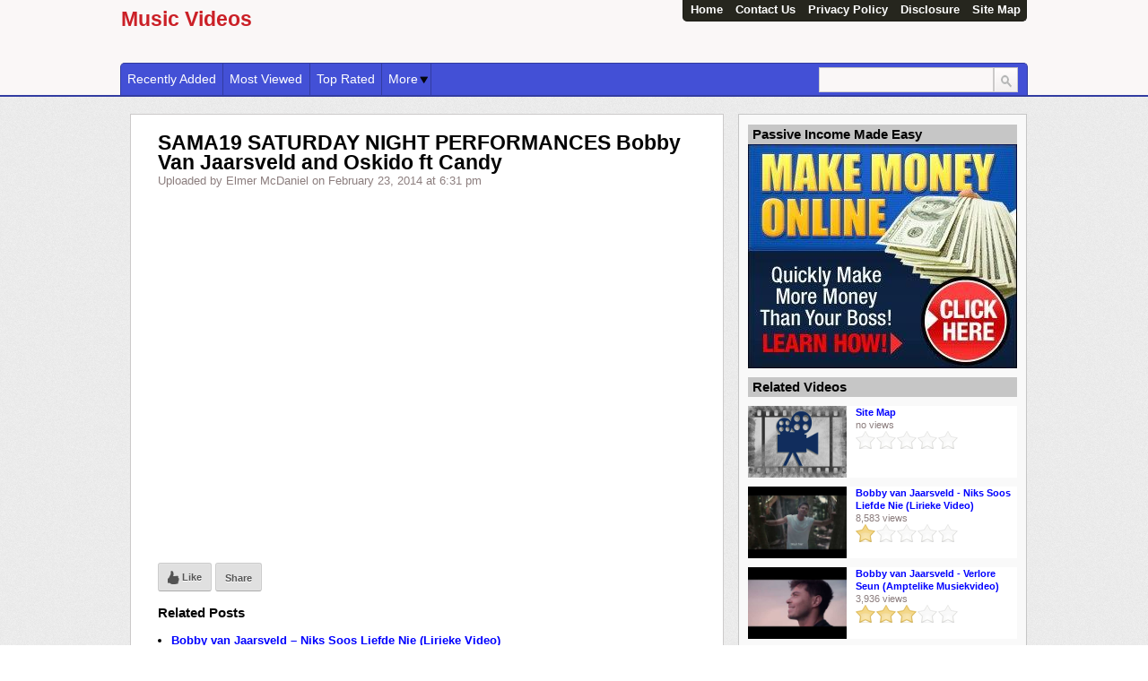

--- FILE ---
content_type: text/html; charset=UTF-8
request_url: http://www.music-videos.co.za/sama19-saturday-night-performances-bobby-van-jaarsveld-and-oskido-ft-candy/
body_size: 60827
content:
<!DOCTYPE html>
<html lang="en-US">
<head>
	<title>SAMA19 SATURDAY NIGHT PERFORMANCES Bobby Van Jaarsveld and Oskido ft Candy | Music Videos</title>
	<link rel="stylesheet" type="text/css" media="all" href="http://www.music-videos.co.za/wp-content/themes/covertvideopress/style.css" />
   <link href="http://www.music-videos.co.za/wp-content/themes/covertvideopress/assets/jRating.jquery.css" rel="stylesheet">
	<!--[if !IE]>-->
	<meta name="viewport" content="initial-scale=1.0,width=device-width">
	<!--<![endif]-->
	<link rel="pingback" href="http://www.music-videos.co.za/xmlrpc.php" />
<link rel="Shortcut Icon" href="http://www.music-videos.co.za/wp-content/themes/covertvideopress/images/favicon.ico" type="image/x-icon" />	
<link rel="alternate" type="application/rss+xml" title="Music Videos &raquo; Feed" href="http://www.music-videos.co.za/feed/" />
<link rel="alternate" type="application/rss+xml" title="Music Videos &raquo; Comments Feed" href="http://www.music-videos.co.za/comments/feed/" />
		<script type="text/javascript">
			window._wpemojiSettings = {"baseUrl":"https:\/\/s.w.org\/images\/core\/emoji\/72x72\/","ext":".png","source":{"concatemoji":"http:\/\/www.music-videos.co.za\/wp-includes\/js\/wp-emoji-release.min.js?ver=406"}};
			!function(e,o,t){var a,n,r;function i(e){var t=o.createElement("script");t.src=e,t.type="text/javascript",o.getElementsByTagName("head")[0].appendChild(t)}for(r=Array("simple","flag","unicode8","diversity"),t.supports={everything:!0,everythingExceptFlag:!0},n=0;n<r.length;n++)t.supports[r[n]]=function(e){var t,a,n=o.createElement("canvas"),r=n.getContext&&n.getContext("2d"),i=String.fromCharCode;if(!r||!r.fillText)return!1;switch(r.textBaseline="top",r.font="600 32px Arial",e){case"flag":return r.fillText(i(55356,56806,55356,56826),0,0),3e3<n.toDataURL().length;case"diversity":return r.fillText(i(55356,57221),0,0),a=(t=r.getImageData(16,16,1,1).data)[0]+","+t[1]+","+t[2]+","+t[3],r.fillText(i(55356,57221,55356,57343),0,0),a!=(t=r.getImageData(16,16,1,1).data)[0]+","+t[1]+","+t[2]+","+t[3];case"simple":return r.fillText(i(55357,56835),0,0),0!==r.getImageData(16,16,1,1).data[0];case"unicode8":return r.fillText(i(55356,57135),0,0),0!==r.getImageData(16,16,1,1).data[0]}return!1}(r[n]),t.supports.everything=t.supports.everything&&t.supports[r[n]],"flag"!==r[n]&&(t.supports.everythingExceptFlag=t.supports.everythingExceptFlag&&t.supports[r[n]]);t.supports.everythingExceptFlag=t.supports.everythingExceptFlag&&!t.supports.flag,t.DOMReady=!1,t.readyCallback=function(){t.DOMReady=!0},t.supports.everything||(a=function(){t.readyCallback()},o.addEventListener?(o.addEventListener("DOMContentLoaded",a,!1),e.addEventListener("load",a,!1)):(e.attachEvent("onload",a),o.attachEvent("onreadystatechange",function(){"complete"===o.readyState&&t.readyCallback()})),(a=t.source||{}).concatemoji?i(a.concatemoji):a.wpemoji&&a.twemoji&&(i(a.twemoji),i(a.wpemoji)))}(window,document,window._wpemojiSettings);
		</script>
		<style type="text/css">
img.wp-smiley,
img.emoji {
	display: inline !important;
	border: none !important;
	box-shadow: none !important;
	height: 1em !important;
	width: 1em !important;
	margin: 0 .07em !important;
	vertical-align: -0.1em !important;
	background: none !important;
	padding: 0 !important;
}
</style>
<link rel='stylesheet' id='contact-form-7-css'  href='http://www.music-videos.co.za/wp-content/plugins/contact-form-7/includes/css/styles.css?ver=4.4.2' type='text/css' media='all' />
<link rel='stylesheet' id='wp-polls-css'  href='http://www.music-videos.co.za/wp-content/plugins/wp-polls/polls-css.css?ver=2.73' type='text/css' media='all' />
<style id='wp-polls-inline-css' type='text/css'>
.wp-polls .pollbar {
	margin: 1px;
	font-size: 6px;
	line-height: 8px;
	height: 8px;
	background-image: url('http://www.music-videos.co.za/wp-content/plugins/wp-polls/images/default/pollbg.gif');
	border: 1px solid #c8c8c8;
}

</style>
<link rel='stylesheet' id='yel-free-exit-popup-style-css'  href='http://www.music-videos.co.za/wp-content/plugins/yeloni-free-exit-popup/styles/yeloni-exit-popup.css?ver=1.0.0' type='text/css' media='all' />
<!-- This site uses the Google Analytics by MonsterInsights plugin v5.5 - Universal enabled - https://www.monsterinsights.com/ -->
<script type="text/javascript">
	(function(i,s,o,g,r,a,m){i['GoogleAnalyticsObject']=r;i[r]=i[r]||function(){
		(i[r].q=i[r].q||[]).push(arguments)},i[r].l=1*new Date();a=s.createElement(o),
		m=s.getElementsByTagName(o)[0];a.async=1;a.src=g;m.parentNode.insertBefore(a,m)
	})(window,document,'script','//www.google-analytics.com/analytics.js','__gaTracker');

	__gaTracker('create', 'UA-33346480-5', 'auto');
	__gaTracker('set', 'forceSSL', true);
	__gaTracker('send','pageview');

</script>
<!-- / Google Analytics by MonsterInsights -->
<script type='text/javascript' src='http://www.music-videos.co.za/wp-includes/js/jquery/jquery.js?ver=1.12.4'></script>
<script type='text/javascript' src='http://www.music-videos.co.za/wp-includes/js/jquery/jquery-migrate.min.js?ver=1.4.1'></script>
<script type='text/javascript' src='http://www.music-videos.co.za/wp-includes/js/swfobject.js?ver=2.2-20120417'></script>
<script type='text/javascript' src='http://www.music-videos.co.za/wp-content/themes/covertvideopress/scripts/jquery.masonry.min.js'></script>
<link rel='https://api.w.org/' href='http://www.music-videos.co.za/wp-json/' />
<link rel="EditURI" type="application/rsd+xml" title="RSD" href="http://www.music-videos.co.za/xmlrpc.php?rsd" />
<link rel="wlwmanifest" type="application/wlwmanifest+xml" href="http://www.music-videos.co.za/wp-includes/wlwmanifest.xml" /> 
<link rel='prev' title='Q-Select Borculo' href='http://www.music-videos.co.za/q-select-borculo/' />
<link rel='next' title='Misheard Lyrics &#8211; Meisie Meisie (Kurt Darren)' href='http://www.music-videos.co.za/misheard-lyrics-meisie-meisie-kurt-darren/' />
<link rel="canonical" href="http://www.music-videos.co.za/sama19-saturday-night-performances-bobby-van-jaarsveld-and-oskido-ft-candy/" />
<link rel='shortlink' href='http://www.music-videos.co.za/?p=5023' />
<link rel="alternate" type="application/json+oembed" href="http://www.music-videos.co.za/wp-json/oembed/1.0/embed?url=http%3A%2F%2Fwww.music-videos.co.za%2Fsama19-saturday-night-performances-bobby-van-jaarsveld-and-oskido-ft-candy%2F" />
<link rel="alternate" type="text/xml+oembed" href="http://www.music-videos.co.za/wp-json/oembed/1.0/embed?url=http%3A%2F%2Fwww.music-videos.co.za%2Fsama19-saturday-night-performances-bobby-van-jaarsveld-and-oskido-ft-candy%2F&#038;format=xml" />

<!-- platinum seo pack 1.3.8 -->
<meta name="robots" content="index,follow,noodp,noydir" />
<link rel="canonical" href="http://www.music-videos.co.za/sama19-saturday-night-performances-bobby-van-jaarsveld-and-oskido-ft-candy/" />
<!-- /platinum one seo pack -->
<style type="text/css" id="custom-background-css">
body.custom-background { background-image: url('http://www.music-videos.co.za/wp-content/themes/covertvideopress/images/background.png'); background-repeat: repeat; background-position: top left; background-attachment: scroll; }
</style>

<!-- Open Graph protocol meta data -->
<meta property="og:url" content="http://www.music-videos.co.za/sama19-saturday-night-performances-bobby-van-jaarsveld-and-oskido-ft-candy/">
<meta property="og:title" content="SAMA19 SATURDAY NIGHT PERFORMANCES Bobby Van Jaarsveld and Oskido ft Candy | Music Videos">
<meta property="og:site_name" content="Music Videos">
<meta property="og:description" content="">
<meta property="og:type" content="article">
<meta property="og:image" content="http://img.youtube.com/vi/rAgnWiMU3cA/0.jpg">
<meta property="og:locale" content="en_us">
<!--  Open Graph protocol meta data  -->
     
<script type="text/javascript">
// <![CDATA[
	var imwbvp_flashvars = {};
//	var imwbvp_params = { wmode: "opaque", allowfullscreen: "true", allowscriptaccess: "always", allownetworking: "internal" };
	var imwbvp_params = { wmode: "opaque", allowfullscreen: "true", allowscriptaccess: "always"};
	var imwbvp_attributes = {};
	var imwbvp_expressinstall = "http://www.music-videos.co.za/wp-content/themes/covertvideopress/assets/expressinstall.swf";
	var imwbvp_ajaxurl = 'http://www.music-videos.co.za/wp-admin/admin-ajax.php';
// ]]>
</script>
   
   <link href="http://www.music-videos.co.za/wp-content/themes/covertvideopress/assets/video-js.css" rel="stylesheet">
   <script src="http://www.music-videos.co.za/wp-content/themes/covertvideopress/assets/video.min.js"></script>
<script src="http://www.music-videos.co.za/wp-content/themes/covertvideopress/assets/jRating.jquery.min.js"></script>
<script>
   jQuery(document).ready(function($) {
      
      $(".rating").jRating({
         phpPath: imwbvp_ajaxurl,
         bigStarsPath: 'http://www.music-videos.co.za/wp-content/themes/covertvideopress/assets/icons/stars.png',
         smallStarsPath: 'http://www.music-videos.co.za/wp-content/themes/covertvideopress/assets/icons/small.png',
         type: 'big',
         length : 5,
         rateMax : 5,
         step: true,
                 showRateInfo:false
      });  
      
      $(".widget_rating").jRating({
         phpPath: imwbvp_ajaxurl,
         bigStarsPath: 'http://www.music-videos.co.za/wp-content/themes/covertvideopress/assets/icons/stars.png',
         smallStarsPath: 'http://www.music-videos.co.za/wp-content/themes/covertvideopress/assets/icons/small.png',
         type: 'big',
         length : 5,
         rateMax : 5,
         step: true,
         isDisabled: true,
         showRateInfo:false
      });  
   });
</script>

<script src="http://www.music-videos.co.za/wp-content/themes/covertvideopress/scripts/script.js" type="text/javascript"></script>   
<style>
#header-wrapper  {background-color: #FAF7F7; }
.page-menu, .page-menu ul li > ul.children, .page-menu ul li > ul.sub-menu { background-color: #26261E;
             border-left: 1px solid #1d1d17;
             border-right: 1px solid #1d1d17;
             border-bottom: 1px solid #1d1d17;}

.page-menu li:hover { background-color: #13130f; color: #c9c9c7;}
.page-menu li a {	color: #FFFFFF;}

#wrapper {
}
#content_sidebar {background-color: #F9F9F9;}
#content_sidebar ul ul li a:hover, #widgets_404 ul ul li a:hover{background-color:  #bbbbbb;}
#content_sidebar ul ul li a, #widgets_404 ul ul li a { color: #3e3e3e;}
#content_sidebar {border: 1px solid #C6C6C6;}
#footer-wrapper  {border-top: 1px solid #dddddd; background-color: #FAF7F7; }

#header-wrapper { border-bottom: 2px solid #323ca1; }
#navigation { background-color: #4350D6;
              border-top: 1px solid #323ca1;
              border-right: 1px solid #323ca1;
              border-left: 1px solid #323ca1; 
}
#navigation li {border-right: 1px solid #323ca1;}
#navigation ul li > ul.children {background-color: #4350D6; border: 1px solid #323ca1; }
#navigation li:hover { background-color: #323ca1; color: #ffffff;}                  
#navigation li a { color: #FFFFFF;}
    
 .video_entry { border: 1px solid #CCCACA; }
#page_title { color: #040404;}
#navigation li.current-cat a{ color: #000000;}
.widget-title { background-color: #C6C6C6; color: #040404;}
</style>
</head>
<!--[if lt IE 7 ]>      <body class="single single-post postid-5023 single-format-standard custom-background ie6" > <![endif]-->
   <!--[if IE 7 ]>      <body class="single single-post postid-5023 single-format-standard custom-background ie7" >          <![endif]-->
   <!--[if IE 8 ]>      <body class="single single-post postid-5023 single-format-standard custom-background ie8" >          <![endif]-->
   <!--[if IE 9 ]>      <body class="single single-post postid-5023 single-format-standard custom-background ie9" >          <![endif]-->
   <!--[if (gt IE 9) ]> <body class="single single-post postid-5023 single-format-standard custom-background modern" >       <![endif]-->
   <!--[!(IE)]><!-->    <body class="single single-post postid-5023 single-format-standard custom-background notIE modern" > <!--<![endif]-->
<div id="header-wrapper">
   <div id="header" class="clearfix">
      <div class="page-menu"><ul><li ><a href="http://www.music-videos.co.za/">Home</a></li><li class="page_item page-item-524"><a href="http://www.music-videos.co.za/contact-us/">Contact Us</a></li><li class="page_item page-item-698"><a href="http://www.music-videos.co.za/privacy-policy/">Privacy Policy</a></li><li class="page_item page-item-695"><a href="http://www.music-videos.co.za/disclosure/">Disclosure</a></li><li class="page_item page-item-493"><a href="http://www.music-videos.co.za/site-map/">Site Map</a></li></ul></div>
      <div id="logo"><a href="http://www.music-videos.co.za/" alt=""><h1 id="blog_title"  style="color:#CB2027">Music Videos</h1></a><h2 id="blog_tagline"  style="color:#CB2027"></h2></div>   </div>
   <div id="navigation">
       <ul>
           <li class="cat-item">
          <a title="Recently Added" href="http://www.music-videos.co.za?so=rav">Recently Added</a>
       </li>
           <li class="cat-item">
          <a title="Most Viewed" href="http://www.music-videos.co.za?so=mvv">Most Viewed</a>
       </li>
              <li class="cat-item">
             <a title="Top Rated" href="http://www.music-videos.co.za?so=trv">Top Rated</a>
          </li>
                 <li class="cat-item drop-down">
             <a title="More" href="">More<span></span></a>
          <ul class="children">
       	<li class="cat-item cat-item-11"><a href="http://www.music-videos.co.za/category/adam-lambert/" title="Adam Lambert">Adam Lambert</a>
</li>
	<li class="cat-item cat-item-378"><a href="http://www.music-videos.co.za/category/adam-tas/" title="Adam Tas">Adam Tas</a>
</li>
	<li class="cat-item cat-item-4446"><a href="http://www.music-videos.co.za/category/alphaville/" title="Alphaville">Alphaville</a>
</li>
	<li class="cat-item cat-item-205"><a href="http://www.music-videos.co.za/category/andriette/" title="Andriette">Andriette</a>
</li>
	<li class="cat-item cat-item-1815"><a href="http://www.music-videos.co.za/category/avicii/" title="Avicii">Avicii</a>
</li>
	<li class="cat-item cat-item-4445"><a href="http://www.music-videos.co.za/category/bad-boys-blue/" title="Bad Boys Blue">Bad Boys Blue</a>
</li>
	<li class="cat-item cat-item-4442"><a href="http://www.music-videos.co.za/category/bastille/" title="Bastille">Bastille</a>
</li>
	<li class="cat-item cat-item-4536"><a href="http://www.music-videos.co.za/category/best-of-the-80s/" >Best of The 80s</a>
</li>
	<li class="cat-item cat-item-4601"><a href="http://www.music-videos.co.za/category/best-of-the-90s/" >Best of The 90s</a>
</li>
	<li class="cat-item cat-item-4455"><a href="http://www.music-videos.co.za/category/beyonce-2/" title="Beyonce">Beyonce</a>
</li>
	<li class="cat-item cat-item-4465"><a href="http://www.music-videos.co.za/category/blake-shelton/" title="Blake Shelton">Blake Shelton</a>
</li>
	<li class="cat-item cat-item-177 current-cat"><a href="http://www.music-videos.co.za/category/bobby-van-jaarsveld/" title="Bobby van Jaarsveld">Bobby van Jaarsveld</a>
</li>
	<li class="cat-item cat-item-192"><a href="http://www.music-videos.co.za/category/bok-van-blerk/" title="Bok van Blerk">Bok van Blerk</a>
</li>
	<li class="cat-item cat-item-9"><a href="http://www.music-videos.co.za/category/britney-spears/" title="Britney Spears">Britney Spears</a>
</li>
	<li class="cat-item cat-item-37"><a href="http://www.music-videos.co.za/category/bruno-mars/" title="Bruno Mars">Bruno Mars</a>
</li>
	<li class="cat-item cat-item-4447"><a href="http://www.music-videos.co.za/category/capital-cities/" title="Capital Cities">Capital Cities</a>
</li>
	<li class="cat-item cat-item-6727"><a href="http://www.music-videos.co.za/category/carrie-underwood/" title="Carrie Underwood">Carrie Underwood</a>
</li>
	<li class="cat-item cat-item-4458"><a href="http://www.music-videos.co.za/category/cassadee-pope/" title="Cassadee Pope">Cassadee Pope</a>
</li>
	<li class="cat-item cat-item-4440"><a href="http://www.music-videos.co.za/category/chris-brown/" title="Chris Brown">Chris Brown</a>
</li>
	<li class="cat-item cat-item-369"><a href="http://www.music-videos.co.za/category/chris-chameleon/" title="Chris Chameleon">Chris Chameleon</a>
</li>
	<li class="cat-item cat-item-368"><a href="http://www.music-videos.co.za/category/christo-en-cobus/" title="Christo en Cobus">Christo en Cobus</a>
</li>
	<li class="cat-item cat-item-363"><a href="http://www.music-videos.co.za/category/chrizaan/" title="Chrizaan">Chrizaan</a>
</li>
	<li class="cat-item cat-item-4459"><a href="http://www.music-videos.co.za/category/cole-swindell/" title="Cole Swindell">Cole Swindell</a>
</li>
	<li class="cat-item cat-item-542"><a href="http://www.music-videos.co.za/category/corlea-botha/" >Corlea Botha</a>
</li>
	<li class="cat-item cat-item-2900"><a href="http://www.music-videos.co.za/category/david-guetta/" title="David Guetta">David Guetta</a>
</li>
	<li class="cat-item cat-item-4453"><a href="http://www.music-videos.co.za/category/david-nail/" title="David Nail">David Nail</a>
</li>
	<li class="cat-item cat-item-370"><a href="http://www.music-videos.co.za/category/die-campbells/" title="Die Campbells">Die Campbells</a>
</li>
	<li class="cat-item cat-item-412"><a href="http://www.music-videos.co.za/category/die-heuwels/" >Die Heuwels</a>
</li>
	<li class="cat-item cat-item-103"><a href="http://www.music-videos.co.za/category/die-heuwels-fantasties/" title="Die Heuwels Fantasties ">Die Heuwels Fantasties</a>
</li>
	<li class="cat-item cat-item-4449"><a href="http://www.music-videos.co.za/category/eli-young-band/" title="Eli Young Band">Eli Young Band</a>
</li>
	<li class="cat-item cat-item-2807"><a href="http://www.music-videos.co.za/category/eminem/" title="Eminem">Eminem</a>
</li>
	<li class="cat-item cat-item-4463"><a href="http://www.music-videos.co.za/category/eric-paslay/" title="Eric Paslay">Eric Paslay</a>
</li>
	<li class="cat-item cat-item-4496"><a href="http://www.music-videos.co.za/category/eric-turner/" title="Eric Turner">Eric Turner</a>
</li>
	<li class="cat-item cat-item-4441"><a href="http://www.music-videos.co.za/category/florida-georgia-line/" title="Florida Georgia Line">Florida Georgia Line</a>
</li>
	<li class="cat-item cat-item-372"><a href="http://www.music-videos.co.za/category/gerhard-steyn/" title="Gerhard Steyn">Gerhard Steyn</a>
</li>
	<li class="cat-item cat-item-2912"><a href="http://www.music-videos.co.za/category/guns-n/" >Guns N</a>
</li>
	<li class="cat-item cat-item-2911"><a href="http://www.music-videos.co.za/category/guns-n-roses/" title="Guns N&#039; Roses">Guns N&#039; Roses</a>
</li>
	<li class="cat-item cat-item-24"><a href="http://www.music-videos.co.za/category/harlem-shake/" title="Harlem Shake">Harlem Shake</a>
</li>
	<li class="cat-item cat-item-4469"><a href="http://www.music-videos.co.za/category/hot-music-mix/" title="Hot Music Mix">Hot Music Mix</a>
</li>
	<li class="cat-item cat-item-4461"><a href="http://www.music-videos.co.za/category/idina-menzel/" title="Idina Menzel">Idina Menzel</a>
</li>
	<li class="cat-item cat-item-4434"><a href="http://www.music-videos.co.za/category/imagine-dragons/" title="Imagine Dragons">Imagine Dragons</a>
</li>
	<li class="cat-item cat-item-375"><a href="http://www.music-videos.co.za/category/jak-de-priester/" title="Jak De Priester">Jak De Priester</a>
</li>
	<li class="cat-item cat-item-376"><a href="http://www.music-videos.co.za/category/jannie-moolman/" title="Jannie Moolman">Jannie Moolman</a>
</li>
	<li class="cat-item cat-item-4438"><a href="http://www.music-videos.co.za/category/jay-z/" title="Jay Z">Jay Z</a>
</li>
	<li class="cat-item cat-item-6725"><a href="http://www.music-videos.co.za/category/jennifer-lopez/" title="Jennifer Lopez">Jennifer Lopez</a>
</li>
	<li class="cat-item cat-item-4456"><a href="http://www.music-videos.co.za/category/joe-nichols/" title="Joe Nichols">Joe Nichols</a>
</li>
	<li class="cat-item cat-item-4460"><a href="http://www.music-videos.co.za/category/john-legend/" title="John Legend">John Legend</a>
</li>
	<li class="cat-item cat-item-374"><a href="http://www.music-videos.co.za/category/juanita-du-plessis/" title="Juanita Du Plessis">Juanita Du Plessis</a>
</li>
	<li class="cat-item cat-item-3"><a href="http://www.music-videos.co.za/category/justin-bieber/" title="Justin Bieber">Justin Bieber</a>
</li>
	<li class="cat-item cat-item-4454"><a href="http://www.music-videos.co.za/category/justin-timberlake/" title="Justin Timberlake">Justin Timberlake</a>
</li>
	<li class="cat-item cat-item-4462"><a href="http://www.music-videos.co.za/category/kanye-west/" title="Kanye West">Kanye West</a>
</li>
	<li class="cat-item cat-item-377"><a href="http://www.music-videos.co.za/category/karlien-van-jaarsveld/" title="Karlien Van Jaarsveld">Karlien Van Jaarsveld</a>
</li>
	<li class="cat-item cat-item-16"><a href="http://www.music-videos.co.za/category/katy-perry/" title="Katy Perry">Katy Perry</a>
</li>
	<li class="cat-item cat-item-14"><a href="http://www.music-videos.co.za/category/kelly-clarkson/" title="Kelly Clarkson">Kelly Clarkson</a>
</li>
	<li class="cat-item cat-item-17"><a href="http://www.music-videos.co.za/category/kurt-darren/" title="Kurt Darren">Kurt Darren</a>
</li>
	<li class="cat-item cat-item-6"><a href="http://www.music-videos.co.za/category/lady-gaga/" title="Lady Gaga">Lady Gaga</a>
</li>
	<li class="cat-item cat-item-12"><a href="http://www.music-videos.co.za/category/lianie-may/" title="Lianie May">Lianie May</a>
</li>
	<li class="cat-item cat-item-8"><a href="http://www.music-videos.co.za/category/lmfao/" title="LMFAO">LMFAO</a>
</li>
	<li class="cat-item cat-item-2361"><a href="http://www.music-videos.co.za/category/lorde/" title="Lorde">Lorde</a>
</li>
	<li class="cat-item cat-item-4448"><a href="http://www.music-videos.co.za/category/luke-bryan/" title="Luke Bryan">Luke Bryan</a>
</li>
	<li class="cat-item cat-item-6728"><a href="http://www.music-videos.co.za/category/lyrics-of-songs/" title="Lyrics of Songs">Lyrics of Songs</a>
</li>
	<li class="cat-item cat-item-10"><a href="http://www.music-videos.co.za/category/madonna/" title="Madonna">Madonna</a>
</li>
	<li class="cat-item cat-item-4439"><a href="http://www.music-videos.co.za/category/mariah-carey/" title="Mariah Carey">Mariah Carey</a>
</li>
	<li class="cat-item cat-item-13"><a href="http://www.music-videos.co.za/category/marron-5/" title="Marron 5">Marron 5</a>
</li>
	<li class="cat-item cat-item-4457"><a href="http://www.music-videos.co.za/category/martin-garrix/" title="Martin Garrix">Martin Garrix</a>
</li>
	<li class="cat-item cat-item-5"><a href="http://www.music-videos.co.za/category/miley-cyrus/" title="Miley Cyrus">Miley Cyrus</a>
</li>
	<li class="cat-item cat-item-218"><a href="http://www.music-videos.co.za/category/monique-afrikaans/" >monique afrikaans</a>
</li>
	<li class="cat-item cat-item-44"><a href="http://www.music-videos.co.za/category/music-video/" >music video</a>
</li>
	<li class="cat-item cat-item-22"><a href="http://www.music-videos.co.za/category/music-videos/" title="Music Videos">Music Videos</a>
</li>
	<li class="cat-item cat-item-191"><a href="http://www.music-videos.co.za/category/nianell/" title="nianell">Nianell</a>
</li>
	<li class="cat-item cat-item-379"><a href="http://www.music-videos.co.za/category/nicholis-louw/" title="Nicholis Louw">Nicholis Louw</a>
</li>
	<li class="cat-item cat-item-4435"><a href="http://www.music-videos.co.za/category/one-direction/" title="One Direction">One Direction</a>
</li>
	<li class="cat-item cat-item-4433"><a href="http://www.music-videos.co.za/category/onerepublic/" title="OneRepublic">OneRepublic</a>
</li>
	<li class="cat-item cat-item-4450"><a href="http://www.music-videos.co.za/category/parmalee/" title="Parmalee">Parmalee</a>
</li>
	<li class="cat-item cat-item-4468"><a href="http://www.music-videos.co.za/category/party-music-mix/" title="Party Music Mix">Party Music Mix</a>
</li>
	<li class="cat-item cat-item-4436"><a href="http://www.music-videos.co.za/category/pentatonix/" title="Pentatonix">Pentatonix</a>
</li>
	<li class="cat-item cat-item-494"><a href="http://www.music-videos.co.za/category/pitbull/" title="Pitbull">Pitbull</a>
</li>
	<li class="cat-item cat-item-367"><a href="http://www.music-videos.co.za/category/riana-nel/" title="Riana Nel">Riana Nel</a>
</li>
	<li class="cat-item cat-item-6726"><a href="http://www.music-videos.co.za/category/ricky-martin/" title="Ricky Martin">Ricky Martin</a>
</li>
	<li class="cat-item cat-item-4"><a href="http://www.music-videos.co.za/category/rihanna/" title="Rihanna">Rihanna</a>
</li>
	<li class="cat-item cat-item-371"><a href="http://www.music-videos.co.za/category/robbie-wessels/" title="Robbie Wessels">Robbie Wessels</a>
</li>
	<li class="cat-item cat-item-4444"><a href="http://www.music-videos.co.za/category/sara-bareilles/" title="Sara Bareilles">Sara Bareilles</a>
</li>
	<li class="cat-item cat-item-7"><a href="http://www.music-videos.co.za/category/selena-gomez/" title="Selena Gomez">Selena Gomez</a>
</li>
	<li class="cat-item cat-item-4443"><a href="http://www.music-videos.co.za/category/sevyn-streeter/" title="Sevyn Streeter">Sevyn Streeter</a>
</li>
	<li class="cat-item cat-item-4466"><a href="http://www.music-videos.co.za/category/sexy-music-videos/" title="Sexy Music Videos">Sexy Music Videos</a>
</li>
	<li class="cat-item cat-item-4943"><a href="http://www.music-videos.co.za/category/shakira/" title="Shakira">Shakira</a>
</li>
	<li class="cat-item cat-item-4464"><a href="http://www.music-videos.co.za/category/sheryl-crow/" title="Sheryl Crow">Sheryl Crow</a>
</li>
	<li class="cat-item cat-item-220"><a href="http://www.music-videos.co.za/category/snotkop/" title="Snotkop">Snotkop</a>
</li>
	<li class="cat-item cat-item-160"><a href="http://www.music-videos.co.za/category/stadsboer/" title="Stadsboer">Stadsboer</a>
</li>
	<li class="cat-item cat-item-373"><a href="http://www.music-videos.co.za/category/steve-hofmeyr/" title="Steve Hofmeyr">Steve Hofmeyr</a>
</li>
	<li class="cat-item cat-item-418"><a href="http://www.music-videos.co.za/category/taylor-swift/" title="Taylor Swift">Taylor Swift</a>
</li>
	<li class="cat-item cat-item-4437"><a href="http://www.music-videos.co.za/category/the-neighbourhood/" title="The Neighbourhood">The Neighbourhood</a>
</li>
	<li class="cat-item cat-item-15"><a href="http://www.music-videos.co.za/category/theuns-jordaan/" title="Theuns Jordaan">Theuns Jordaan</a>
</li>
	<li class="cat-item cat-item-4479"><a href="http://www.music-videos.co.za/category/tinie-tempah/" title="Tinie Tempah">Tinie Tempah</a>
</li>
	<li class="cat-item cat-item-366"><a href="http://www.music-videos.co.za/category/valiant-swart/" title="Valiant Swart">Valiant Swart</a>
</li>
	<li class="cat-item cat-item-6723"><a href="http://www.music-videos.co.za/category/vevo-hot-this-week/" title="Vevo Hot This Week">Vevo Hot This Week</a>
</li>
</ul></li> 
          </ul> 
  <div id="search"> <form role="search" method="get" id="searchform" class="searchform" action="http://www.music-videos.co.za/">
				<div>
					<label class="screen-reader-text" for="s">Search for:</label>
					<input type="text" value="" name="s" id="s" />
					<input type="submit" id="searchsubmit" value="Search" />
				</div>
			</form> </div>
   </div>
</div><div id="wrapper" class="clearfix">
<div id="entry_wrapper" class="left">
<div class="video_entry">
	<h2>SAMA19 SATURDAY NIGHT PERFORMANCES Bobby Van Jaarsveld and Oskido ft Candy</h2>
	<p class='meta_data'>Uploaded by Elmer McDaniel on February 23, 2014 at 6:31 pm </p>
	
 <div class="actions clearfix"> </div>
<div id="video"><iframe class="youtube-player" type="text/html" width="100%" height="100%" src="http://www.youtube.com/embed/rAgnWiMU3cA?rel=0&fs=1&showsearch=0&showinfo=0&autoplay=1&hd=1&border=1&color1=0x666666&color2=0xEFEFEF&modestbranding=0" frameborder="0">
      	  </iframe></div> 
  <div id="social">
    <button class="thumb" id="watch-insight-button" type="button" title="I Like This" onclick=";return false;">
       <span class="button-icon-wrapper">
       <img alt="Share it with your friends" src="http://www.music-videos.co.za/wp-content/themes/covertvideopress/images/thumb.png" >
       </span>
       <span class="button-content">Like </span>
    </button>
   <button class="thumb" id="watch-insight-button" type="button" title="Share it with your friends" onclick=";return false;">
      <span class="button-content">Share </span>
   </button>
    <div id="social_actions">
    <p><strong>Thanks!</strong> Share it with your friends! </p>
    <div class="close"><img alt="Close" src="http://www.music-videos.co.za/wp-content/themes/covertvideopress/images/close.png" ></div>
    <button class="share-button" onclick="imwb_videopress_window_open('http://www.facebook.com/sharer.php?u=http://www.music-videos.co.za/sama19-saturday-night-performances-bobby-van-jaarsveld-and-oskido-ft-candy/')"><img src="http://www.music-videos.co.za/wp-content/themes/covertvideopress/images/Facebook32x32.png"></button>
    <button class="share-button" onclick="imwb_videopress_window_open('http://twitter.com/share?url=http://www.music-videos.co.za/sama19-saturday-night-performances-bobby-van-jaarsveld-and-oskido-ft-candy/&text=SAMA19 SATURDAY NIGHT PERFORMANCES Bobby Van Jaarsveld and Oskido ft Candy%3A')"><img src="http://www.music-videos.co.za/wp-content/themes/covertvideopress/images/Twitter32x32.png"></button>
    <button class="share-button" onclick="imwb_videopress_window_open('http://plus.google.com/share?url=http://www.music-videos.co.za/sama19-saturday-night-performances-bobby-van-jaarsveld-and-oskido-ft-candy/&authuser=0')"><img src="http://www.music-videos.co.za/wp-content/themes/covertvideopress/images/GPlus32x32.png"></button>
    <input class="share-url" type="text" onclick="this.select()" value="http://www.music-videos.co.za/sama19-saturday-night-performances-bobby-van-jaarsveld-and-oskido-ft-candy/" readonly>
    </div>
  </div>
	  
  <div id="content">
     <div class="SPOSTARBUST-Related-Posts"><H3>Related Posts</H3><ul class="entry-meta"><li class="SPOSTARBUST-Related-Post"><a title="Bobby van Jaarsveld &#8211; Niks Soos Liefde Nie (Lirieke Video)" href="http://www.music-videos.co.za/bobby-van-jaarsveld-niks-soos-liefde-nie-lirieke-video/" rel="bookmark">Bobby van Jaarsveld &#8211; Niks Soos Liefde Nie (Lirieke Video)</a><!--SPOSTARBUST 303 excerpt_length=55 --><br />Add Niks Soos Liefde Nie op jou PLAYLIST:  ...</li>
<li class="SPOSTARBUST-Related-Post"><a title="Bobby van Jaarsveld &#8211; Verlore Seun (Amptelike Musiekvideo)" href="http://www.music-videos.co.za/bobby-van-jaarsveld-verlore-seun-amptelike-musiekvideo/" rel="bookmark">Bobby van Jaarsveld &#8211; Verlore Seun (Amptelike Musiekvideo)</a><!--SPOSTARBUST 303 excerpt_length=55 --><br />Luister 'Verlore Seun' hier: ...</li>
<li class="SPOSTARBUST-Related-Post"><a title="Sprokie (feat. Early B)" href="http://www.music-videos.co.za/sprokie-feat-early-b/" rel="bookmark">Sprokie (feat. Early B)</a><!--SPOSTARBUST 303 excerpt_length=55 --><br />Provided to YouTube by WM South Africa
Sprokie (feat. ...</li>
<li class="SPOSTARBUST-Related-Post"><a title="Wat Geld Nie Kan Koop Nie" href="http://www.music-videos.co.za/wat-geld-nie-kan-koop-nie/" rel="bookmark">Wat Geld Nie Kan Koop Nie</a><!--SPOSTARBUST 303 excerpt_length=55 --><br />Provided to YouTube by WM South Africa
Wat Geld Nie ...</li>
<li class="SPOSTARBUST-Related-Post"><a title="Lovesong Letter" href="http://www.music-videos.co.za/lovesong-letter/" rel="bookmark">Lovesong Letter</a><!--SPOSTARBUST 303 excerpt_length=55 --><br />Provided to YouTube by WM South Africa
Lovesong Letter ...</li>
<li class="SPOSTARBUST-Related-Post"><a title="Bobby van Jaarsveld &#8211; Yeshua (Lyric Video)" href="http://www.music-videos.co.za/bobby-van-jaarsveld-yeshua-lyric-video/" rel="bookmark">Bobby van Jaarsveld &#8211; Yeshua (Lyric Video)</a><!--SPOSTARBUST 303 excerpt_length=55 --><br /></li>
<li class="SPOSTARBUST-Related-Post"><a title="Bobby Van Jaarsveld, Georic Lomas &#8211; &#039;n Vrou Will Dit Hoor" href="http://www.music-videos.co.za/bobby-van-jaarsveld-georic-lomas-n-vrou-will-dit-hoor/" rel="bookmark">Bobby Van Jaarsveld, Georic Lomas &#8211; &#039;n Vrou Will Dit Hoor</a><!--SPOSTARBUST 303 excerpt_length=55 --><br />Music video by Bobby Van Jaarsveld, Georic Lomas ...</li>
<li class="SPOSTARBUST-Related-Post"><a title="K.o.L. &#8211; My lewe draai om Jou 2019 (Bobby van Jaarsveld)." href="http://www.music-videos.co.za/k-o-l-my-lewe-draai-om-jou-2019-bobby-van-jaarsveld/" rel="bookmark">K.o.L. &#8211; My lewe draai om Jou 2019 (Bobby van Jaarsveld).</a><!--SPOSTARBUST 303 excerpt_length=55 --><br />Hierdie is sommer rondspeel met Bekende Sanger(esse) ...</li>
<li class="SPOSTARBUST-Related-Post"><a title="Sprokie" href="http://www.music-videos.co.za/sprokie/" rel="bookmark">Sprokie</a><!--SPOSTARBUST 303 excerpt_length=55 --><br />Provided to YouTube by Universal Music Group
Sprokie ...</li>
<li class="SPOSTARBUST-Related-Post"><a title="Bobby van Jaarsveld: H.O.L.Y." href="http://www.music-videos.co.za/bobby-van-jaarsveld-h-o-l-y/" rel="bookmark">Bobby van Jaarsveld: H.O.L.Y.</a><!--SPOSTARBUST 303 excerpt_length=55 --><br /></li>
<li class="SPOSTARBUST-Related-Post"><a title="Bobby van Jaarsveld: H.O.L.Y." href="http://www.music-videos.co.za/bobby-van-jaarsveld-h-o-l-y-2/" rel="bookmark">Bobby van Jaarsveld: H.O.L.Y.</a><!--SPOSTARBUST 303 excerpt_length=55 --><br /></li>
<li class="SPOSTARBUST-Related-Post"><a title="Dirk &amp; Bobby &#8211; Dis Wat Ons Wil Hê" href="http://www.music-videos.co.za/dirk-bobby-dis-wat-ons-wil-he/" rel="bookmark">Dirk &amp; Bobby &#8211; Dis Wat Ons Wil Hê</a><!--SPOSTARBUST 303 excerpt_length=55 --><br />#DisWatOnsWilHê nou beskikbaar op alle digitale ...</li>
<li class="SPOSTARBUST-Related-Post"><a title="Bobby Van Jaarsveld&amp;Bok van Blerk&amp;Steve Hofmeyr&amp;Jay en Ruhan du Toit -Die Land" href="http://www.music-videos.co.za/bobby-van-jaarsveldbok-van-blerksteve-hofmeyrjay-en-ruhan-du-toit-die-land/" rel="bookmark">Bobby Van Jaarsveld&amp;Bok van Blerk&amp;Steve Hofmeyr&amp;Jay en Ruhan du Toit -Die Land</a><!--SPOSTARBUST 303 excerpt_length=55 --><br />Please Subscribe :)
</li>
<li class="SPOSTARBUST-Related-Post"><a title="Bobby Van Jaarsveld &#8211; Net &#8216;n Man" href="http://www.music-videos.co.za/bobby-van-jaarsveld-net-n-man/" rel="bookmark">Bobby Van Jaarsveld &#8211; Net &#8216;n Man</a><!--SPOSTARBUST 303 excerpt_length=55 --><br />Music video by Bobby Van Jaarsveld performing Net 'n ...</li>
<li class="SPOSTARBUST-Related-Post"><a title="Bobby van Jaarsveld: Geloof, Hoop en Liefde" href="http://www.music-videos.co.za/bobby-van-jaarsveld-geloof-hoop-en-liefde/" rel="bookmark">Bobby van Jaarsveld: Geloof, Hoop en Liefde</a><!--SPOSTARBUST 303 excerpt_length=55 --><br /></li>
</ul></div>  </div>

  
  <div class="stats">
   <ul class="clearfix">
       <li><span>Rating:</span><div class="rating" id="4_5023"></div></li>
     
     
     <li><span>Views:</span>1,683 views</li>
   
     <li><span>Tags:</span>
     <a href="http://www.music-videos.co.za/tag/bobby/" rel="tag">Bobby</a>, <a href="http://www.music-videos.co.za/tag/candy/" rel="tag">CANDY</a>, <a href="http://www.music-videos.co.za/tag/jaarsveld/" rel="tag">Jaarsveld</a>, <a href="http://www.music-videos.co.za/tag/night/" rel="tag">Night</a>, <a href="http://www.music-videos.co.za/tag/oskido/" rel="tag">Oskido</a>, <a href="http://www.music-videos.co.za/tag/performances/" rel="tag">Performances</a>, <a href="http://www.music-videos.co.za/tag/sama19/" rel="tag">SAMA19</a>, <a href="http://www.music-videos.co.za/tag/saturday/" rel="tag">Saturday</a><br />     </li>
   
     <li><span>Categories:</span>
     <a href="http://www.music-videos.co.za/category/bobby-van-jaarsveld/" rel="category tag">Bobby van Jaarsveld</a>     </li>
    
  </ul>
  </div>
  
	
		
</div>
</div>

<div id="content_sidebar" class='right'>
<ul>
	<li id="text-13" class="widget-container widget_text"><h3 class="widget-title">Passive Income Made Easy</h3>			<div class="textwidget"><a href="http://www.clkmg.com/colin/musvids" onclick="__gaTracker('send', 'event', 'outbound-widget', 'http://www.clkmg.com/colin/musvids', '');" target="_blank"><img src="http://www.music-videos.co.za/wp-content/uploads/2016/04/make-money-online.jpg" alt="Make Money Online" border="0" /></a></div>
		</li><li id="relatedvideos-2" class="widget-container widget_relatedvideos"><h3 class="widget-title">Related Videos</h3>         <div class="video_content">
         <div class="video_thumb">
              <a href="http://www.music-videos.co.za/site-map/" title="Site Map"  >
           <img src="http://www.music-videos.co.za/wp-content/themes/covertvideopress/images/default.jpg" width="110px" height="80px" title="Site Map" alt="Site Map"> 
           </a>
         </div>
         <div class="video_text">
          <div class="title">
           <a href="http://www.music-videos.co.za/site-map/" rel="bookmark" title="Site Map">Site Map</a>
                     </div>
                      <div class="views">no views</div>
                      <div class="widget_rating" id="0_493"></div>
                  
        </div>
      </div>
               <div class="video_content">
         <div class="video_thumb">
              <a href="http://www.music-videos.co.za/bobby-van-jaarsveld-niks-soos-liefde-nie-lirieke-video/" title="Bobby van Jaarsveld &#8211; Niks Soos Liefde Nie (Lirieke Video)"  >
           <img src="https://i.ytimg.com/vi/9oaRzT-Pdps/hqdefault.jpg" width="110px" height="80px" title="Bobby van Jaarsveld &#8211; Niks Soos Liefde Nie (Lirieke Video)" alt="Bobby van Jaarsveld &#8211; Niks Soos Liefde Nie (Lirieke Video)"> 
           </a>
         </div>
         <div class="video_text">
          <div class="title">
           <a href="http://www.music-videos.co.za/bobby-van-jaarsveld-niks-soos-liefde-nie-lirieke-video/" rel="bookmark" title="Bobby van Jaarsveld &#8211; Niks Soos Liefde Nie (Lirieke Video)">Bobby van Jaarsveld - Niks Soos Liefde Nie (Lirieke Video)</a>
                     </div>
                      <div class="views">8,583 views</div>
                      <div class="widget_rating" id="1_11588"></div>
                  
        </div>
      </div>
               <div class="video_content">
         <div class="video_thumb">
              <a href="http://www.music-videos.co.za/bobby-van-jaarsveld-verlore-seun-amptelike-musiekvideo/" title="Bobby van Jaarsveld &#8211; Verlore Seun (Amptelike Musiekvideo)"  >
           <img src="https://i.ytimg.com/vi/UgJM1aXNvnQ/hqdefault.jpg" width="110px" height="80px" title="Bobby van Jaarsveld &#8211; Verlore Seun (Amptelike Musiekvideo)" alt="Bobby van Jaarsveld &#8211; Verlore Seun (Amptelike Musiekvideo)"> 
           </a>
         </div>
         <div class="video_text">
          <div class="title">
           <a href="http://www.music-videos.co.za/bobby-van-jaarsveld-verlore-seun-amptelike-musiekvideo/" rel="bookmark" title="Bobby van Jaarsveld &#8211; Verlore Seun (Amptelike Musiekvideo)">Bobby van Jaarsveld - Verlore Seun (Amptelike Musiekvideo)</a>
                     </div>
                      <div class="views">3,936 views</div>
                      <div class="widget_rating" id="3_11446"></div>
                  
        </div>
      </div>
      </li><li id="mostviewedvideos-3" class="widget-container widget_mostviewedvideos"><h3 class="widget-title">Most Viewed Videos</h3>         <div class="video_content">
         <div class="video_thumb">
              <a href="http://www.music-videos.co.za/shakira-waka-waka-this-time-for-africa-the-official-2010-fifa-world-cup-song/" title="Shakira &#8211; Waka Waka (This Time for Africa) (The Official 2010 FIFA World Cup™ Song)"  >
           <img src="http://img.youtube.com/vi/pRpeEdMmmQ0/0.jpg" width="110px" height="80px" title="Shakira &#8211; Waka Waka (This Time for Africa) (The Official 2010 FIFA World Cup™ Song)" alt="Shakira &#8211; Waka Waka (This Time for Africa) (The Official 2010 FIFA World Cup™ Song)"> 
           </a>
         </div>
         <div class="video_text">
          <div class="title">
           <a href="http://www.music-videos.co.za/shakira-waka-waka-this-time-for-africa-the-official-2010-fifa-world-cup-song/" rel="bookmark" title="Shakira &#8211; Waka Waka (This Time for Africa) (The Official 2010 FIFA World Cup™ Song)">Shakira &#8211; Waka Waka (This Time for Africa) (The Official 2010 FIFA World Cup™ Song)</a>
                     </div>
          <div class="views">662,674,256 views</div>
                      <div class="widget_rating" id="4_6393"></div>
                    
        </div>
      </div>
               <div class="video_content">
         <div class="video_thumb">
              <a href="http://www.music-videos.co.za/jennifer-lopez-on-the-floor-ft-pitbull/" title="Jennifer Lopez &#8211; On The Floor ft. Pitbull"  >
           <img src="http://img.youtube.com/vi/t4H_Zoh7G5A/0.jpg" width="110px" height="80px" title="Jennifer Lopez &#8211; On The Floor ft. Pitbull" alt="Jennifer Lopez &#8211; On The Floor ft. Pitbull"> 
           </a>
         </div>
         <div class="video_text">
          <div class="title">
           <a href="http://www.music-videos.co.za/jennifer-lopez-on-the-floor-ft-pitbull/" rel="bookmark" title="Jennifer Lopez &#8211; On The Floor ft. Pitbull">Jennifer Lopez &#8211; On The Floor ft. Pitbull</a>
                     </div>
          <div class="views">622,073,025 views</div>
                      <div class="widget_rating" id="4_303"></div>
                    
        </div>
      </div>
               <div class="video_content">
         <div class="video_thumb">
              <a href="http://www.music-videos.co.za/eminem-love-the-way-you-lie-ft-rihanna/" title="Eminem &#8211; Love The Way You Lie ft. Rihanna"  >
           <img src="http://img.youtube.com/vi/uelHwf8o7_U/0.jpg" width="110px" height="80px" title="Eminem &#8211; Love The Way You Lie ft. Rihanna" alt="Eminem &#8211; Love The Way You Lie ft. Rihanna"> 
           </a>
         </div>
         <div class="video_text">
          <div class="title">
           <a href="http://www.music-videos.co.za/eminem-love-the-way-you-lie-ft-rihanna/" rel="bookmark" title="Eminem &#8211; Love The Way You Lie ft. Rihanna">Eminem &#8211; Love The Way You Lie ft. Rihanna</a>
                     </div>
          <div class="views">500,387,449 views</div>
                      <div class="widget_rating" id="2_231"></div>
                    
        </div>
      </div>
      </li><li id="categories-3" class="widget-container widget_categories"><h3 class="widget-title">Categories</h3>		<ul>
	<li class="cat-item cat-item-11"><a href="http://www.music-videos.co.za/category/adam-lambert/" title="Adam Lambert">Adam Lambert</a>
</li>
	<li class="cat-item cat-item-378"><a href="http://www.music-videos.co.za/category/adam-tas/" title="Adam Tas">Adam Tas</a>
</li>
	<li class="cat-item cat-item-4446"><a href="http://www.music-videos.co.za/category/alphaville/" title="Alphaville">Alphaville</a>
</li>
	<li class="cat-item cat-item-205"><a href="http://www.music-videos.co.za/category/andriette/" title="Andriette">Andriette</a>
</li>
	<li class="cat-item cat-item-1815"><a href="http://www.music-videos.co.za/category/avicii/" title="Avicii">Avicii</a>
</li>
	<li class="cat-item cat-item-4445"><a href="http://www.music-videos.co.za/category/bad-boys-blue/" title="Bad Boys Blue">Bad Boys Blue</a>
</li>
	<li class="cat-item cat-item-4442"><a href="http://www.music-videos.co.za/category/bastille/" title="Bastille">Bastille</a>
</li>
	<li class="cat-item cat-item-4536"><a href="http://www.music-videos.co.za/category/best-of-the-80s/" >Best of The 80s</a>
</li>
	<li class="cat-item cat-item-4601"><a href="http://www.music-videos.co.za/category/best-of-the-90s/" >Best of The 90s</a>
</li>
	<li class="cat-item cat-item-4455"><a href="http://www.music-videos.co.za/category/beyonce-2/" title="Beyonce">Beyonce</a>
</li>
	<li class="cat-item cat-item-4465"><a href="http://www.music-videos.co.za/category/blake-shelton/" title="Blake Shelton">Blake Shelton</a>
</li>
	<li class="cat-item cat-item-177"><a href="http://www.music-videos.co.za/category/bobby-van-jaarsveld/" title="Bobby van Jaarsveld">Bobby van Jaarsveld</a>
</li>
	<li class="cat-item cat-item-192"><a href="http://www.music-videos.co.za/category/bok-van-blerk/" title="Bok van Blerk">Bok van Blerk</a>
</li>
	<li class="cat-item cat-item-9"><a href="http://www.music-videos.co.za/category/britney-spears/" title="Britney Spears">Britney Spears</a>
</li>
	<li class="cat-item cat-item-37"><a href="http://www.music-videos.co.za/category/bruno-mars/" title="Bruno Mars">Bruno Mars</a>
</li>
	<li class="cat-item cat-item-4447"><a href="http://www.music-videos.co.za/category/capital-cities/" title="Capital Cities">Capital Cities</a>
</li>
	<li class="cat-item cat-item-6727"><a href="http://www.music-videos.co.za/category/carrie-underwood/" title="Carrie Underwood">Carrie Underwood</a>
</li>
	<li class="cat-item cat-item-4458"><a href="http://www.music-videos.co.za/category/cassadee-pope/" title="Cassadee Pope">Cassadee Pope</a>
</li>
	<li class="cat-item cat-item-4440"><a href="http://www.music-videos.co.za/category/chris-brown/" title="Chris Brown">Chris Brown</a>
</li>
	<li class="cat-item cat-item-369"><a href="http://www.music-videos.co.za/category/chris-chameleon/" title="Chris Chameleon">Chris Chameleon</a>
</li>
	<li class="cat-item cat-item-368"><a href="http://www.music-videos.co.za/category/christo-en-cobus/" title="Christo en Cobus">Christo en Cobus</a>
</li>
	<li class="cat-item cat-item-363"><a href="http://www.music-videos.co.za/category/chrizaan/" title="Chrizaan">Chrizaan</a>
</li>
	<li class="cat-item cat-item-4459"><a href="http://www.music-videos.co.za/category/cole-swindell/" title="Cole Swindell">Cole Swindell</a>
</li>
	<li class="cat-item cat-item-542"><a href="http://www.music-videos.co.za/category/corlea-botha/" >Corlea Botha</a>
</li>
	<li class="cat-item cat-item-2900"><a href="http://www.music-videos.co.za/category/david-guetta/" title="David Guetta">David Guetta</a>
</li>
	<li class="cat-item cat-item-4453"><a href="http://www.music-videos.co.za/category/david-nail/" title="David Nail">David Nail</a>
</li>
	<li class="cat-item cat-item-370"><a href="http://www.music-videos.co.za/category/die-campbells/" title="Die Campbells">Die Campbells</a>
</li>
	<li class="cat-item cat-item-412"><a href="http://www.music-videos.co.za/category/die-heuwels/" >Die Heuwels</a>
</li>
	<li class="cat-item cat-item-103"><a href="http://www.music-videos.co.za/category/die-heuwels-fantasties/" title="Die Heuwels Fantasties ">Die Heuwels Fantasties</a>
</li>
	<li class="cat-item cat-item-4449"><a href="http://www.music-videos.co.za/category/eli-young-band/" title="Eli Young Band">Eli Young Band</a>
</li>
	<li class="cat-item cat-item-2807"><a href="http://www.music-videos.co.za/category/eminem/" title="Eminem">Eminem</a>
</li>
	<li class="cat-item cat-item-4463"><a href="http://www.music-videos.co.za/category/eric-paslay/" title="Eric Paslay">Eric Paslay</a>
</li>
	<li class="cat-item cat-item-4496"><a href="http://www.music-videos.co.za/category/eric-turner/" title="Eric Turner">Eric Turner</a>
</li>
	<li class="cat-item cat-item-4441"><a href="http://www.music-videos.co.za/category/florida-georgia-line/" title="Florida Georgia Line">Florida Georgia Line</a>
</li>
	<li class="cat-item cat-item-372"><a href="http://www.music-videos.co.za/category/gerhard-steyn/" title="Gerhard Steyn">Gerhard Steyn</a>
</li>
	<li class="cat-item cat-item-2912"><a href="http://www.music-videos.co.za/category/guns-n/" >Guns N</a>
</li>
	<li class="cat-item cat-item-2911"><a href="http://www.music-videos.co.za/category/guns-n-roses/" title="Guns N&#039; Roses">Guns N&#039; Roses</a>
</li>
	<li class="cat-item cat-item-24"><a href="http://www.music-videos.co.za/category/harlem-shake/" title="Harlem Shake">Harlem Shake</a>
</li>
	<li class="cat-item cat-item-4469"><a href="http://www.music-videos.co.za/category/hot-music-mix/" title="Hot Music Mix">Hot Music Mix</a>
</li>
	<li class="cat-item cat-item-4461"><a href="http://www.music-videos.co.za/category/idina-menzel/" title="Idina Menzel">Idina Menzel</a>
</li>
	<li class="cat-item cat-item-4434"><a href="http://www.music-videos.co.za/category/imagine-dragons/" title="Imagine Dragons">Imagine Dragons</a>
</li>
	<li class="cat-item cat-item-375"><a href="http://www.music-videos.co.za/category/jak-de-priester/" title="Jak De Priester">Jak De Priester</a>
</li>
	<li class="cat-item cat-item-376"><a href="http://www.music-videos.co.za/category/jannie-moolman/" title="Jannie Moolman">Jannie Moolman</a>
</li>
	<li class="cat-item cat-item-4438"><a href="http://www.music-videos.co.za/category/jay-z/" title="Jay Z">Jay Z</a>
</li>
	<li class="cat-item cat-item-6725"><a href="http://www.music-videos.co.za/category/jennifer-lopez/" title="Jennifer Lopez">Jennifer Lopez</a>
</li>
	<li class="cat-item cat-item-4456"><a href="http://www.music-videos.co.za/category/joe-nichols/" title="Joe Nichols">Joe Nichols</a>
</li>
	<li class="cat-item cat-item-4460"><a href="http://www.music-videos.co.za/category/john-legend/" title="John Legend">John Legend</a>
</li>
	<li class="cat-item cat-item-374"><a href="http://www.music-videos.co.za/category/juanita-du-plessis/" title="Juanita Du Plessis">Juanita Du Plessis</a>
</li>
	<li class="cat-item cat-item-3"><a href="http://www.music-videos.co.za/category/justin-bieber/" title="Justin Bieber">Justin Bieber</a>
</li>
	<li class="cat-item cat-item-4454"><a href="http://www.music-videos.co.za/category/justin-timberlake/" title="Justin Timberlake">Justin Timberlake</a>
</li>
	<li class="cat-item cat-item-4462"><a href="http://www.music-videos.co.za/category/kanye-west/" title="Kanye West">Kanye West</a>
</li>
	<li class="cat-item cat-item-377"><a href="http://www.music-videos.co.za/category/karlien-van-jaarsveld/" title="Karlien Van Jaarsveld">Karlien Van Jaarsveld</a>
</li>
	<li class="cat-item cat-item-16"><a href="http://www.music-videos.co.za/category/katy-perry/" title="Katy Perry">Katy Perry</a>
</li>
	<li class="cat-item cat-item-14"><a href="http://www.music-videos.co.za/category/kelly-clarkson/" title="Kelly Clarkson">Kelly Clarkson</a>
</li>
	<li class="cat-item cat-item-17"><a href="http://www.music-videos.co.za/category/kurt-darren/" title="Kurt Darren">Kurt Darren</a>
</li>
	<li class="cat-item cat-item-6"><a href="http://www.music-videos.co.za/category/lady-gaga/" title="Lady Gaga">Lady Gaga</a>
</li>
	<li class="cat-item cat-item-12"><a href="http://www.music-videos.co.za/category/lianie-may/" title="Lianie May">Lianie May</a>
</li>
	<li class="cat-item cat-item-8"><a href="http://www.music-videos.co.za/category/lmfao/" title="LMFAO">LMFAO</a>
</li>
	<li class="cat-item cat-item-2361"><a href="http://www.music-videos.co.za/category/lorde/" title="Lorde">Lorde</a>
</li>
	<li class="cat-item cat-item-4448"><a href="http://www.music-videos.co.za/category/luke-bryan/" title="Luke Bryan">Luke Bryan</a>
</li>
	<li class="cat-item cat-item-6728"><a href="http://www.music-videos.co.za/category/lyrics-of-songs/" title="Lyrics of Songs">Lyrics of Songs</a>
</li>
	<li class="cat-item cat-item-10"><a href="http://www.music-videos.co.za/category/madonna/" title="Madonna">Madonna</a>
</li>
	<li class="cat-item cat-item-4439"><a href="http://www.music-videos.co.za/category/mariah-carey/" title="Mariah Carey">Mariah Carey</a>
</li>
	<li class="cat-item cat-item-13"><a href="http://www.music-videos.co.za/category/marron-5/" title="Marron 5">Marron 5</a>
</li>
	<li class="cat-item cat-item-4457"><a href="http://www.music-videos.co.za/category/martin-garrix/" title="Martin Garrix">Martin Garrix</a>
</li>
	<li class="cat-item cat-item-5"><a href="http://www.music-videos.co.za/category/miley-cyrus/" title="Miley Cyrus">Miley Cyrus</a>
</li>
	<li class="cat-item cat-item-218"><a href="http://www.music-videos.co.za/category/monique-afrikaans/" >monique afrikaans</a>
</li>
	<li class="cat-item cat-item-44"><a href="http://www.music-videos.co.za/category/music-video/" >music video</a>
</li>
	<li class="cat-item cat-item-22"><a href="http://www.music-videos.co.za/category/music-videos/" title="Music Videos">Music Videos</a>
</li>
	<li class="cat-item cat-item-191"><a href="http://www.music-videos.co.za/category/nianell/" title="nianell">Nianell</a>
</li>
	<li class="cat-item cat-item-379"><a href="http://www.music-videos.co.za/category/nicholis-louw/" title="Nicholis Louw">Nicholis Louw</a>
</li>
	<li class="cat-item cat-item-4435"><a href="http://www.music-videos.co.za/category/one-direction/" title="One Direction">One Direction</a>
</li>
	<li class="cat-item cat-item-4433"><a href="http://www.music-videos.co.za/category/onerepublic/" title="OneRepublic">OneRepublic</a>
</li>
	<li class="cat-item cat-item-4450"><a href="http://www.music-videos.co.za/category/parmalee/" title="Parmalee">Parmalee</a>
</li>
	<li class="cat-item cat-item-4468"><a href="http://www.music-videos.co.za/category/party-music-mix/" title="Party Music Mix">Party Music Mix</a>
</li>
	<li class="cat-item cat-item-4436"><a href="http://www.music-videos.co.za/category/pentatonix/" title="Pentatonix">Pentatonix</a>
</li>
	<li class="cat-item cat-item-494"><a href="http://www.music-videos.co.za/category/pitbull/" title="Pitbull">Pitbull</a>
</li>
	<li class="cat-item cat-item-367"><a href="http://www.music-videos.co.za/category/riana-nel/" title="Riana Nel">Riana Nel</a>
</li>
	<li class="cat-item cat-item-6726"><a href="http://www.music-videos.co.za/category/ricky-martin/" title="Ricky Martin">Ricky Martin</a>
</li>
	<li class="cat-item cat-item-4"><a href="http://www.music-videos.co.za/category/rihanna/" title="Rihanna">Rihanna</a>
</li>
	<li class="cat-item cat-item-371"><a href="http://www.music-videos.co.za/category/robbie-wessels/" title="Robbie Wessels">Robbie Wessels</a>
</li>
	<li class="cat-item cat-item-4444"><a href="http://www.music-videos.co.za/category/sara-bareilles/" title="Sara Bareilles">Sara Bareilles</a>
</li>
	<li class="cat-item cat-item-7"><a href="http://www.music-videos.co.za/category/selena-gomez/" title="Selena Gomez">Selena Gomez</a>
</li>
	<li class="cat-item cat-item-4443"><a href="http://www.music-videos.co.za/category/sevyn-streeter/" title="Sevyn Streeter">Sevyn Streeter</a>
</li>
	<li class="cat-item cat-item-4466"><a href="http://www.music-videos.co.za/category/sexy-music-videos/" title="Sexy Music Videos">Sexy Music Videos</a>
</li>
	<li class="cat-item cat-item-4943"><a href="http://www.music-videos.co.za/category/shakira/" title="Shakira">Shakira</a>
</li>
	<li class="cat-item cat-item-4464"><a href="http://www.music-videos.co.za/category/sheryl-crow/" title="Sheryl Crow">Sheryl Crow</a>
</li>
	<li class="cat-item cat-item-220"><a href="http://www.music-videos.co.za/category/snotkop/" title="Snotkop">Snotkop</a>
</li>
	<li class="cat-item cat-item-160"><a href="http://www.music-videos.co.za/category/stadsboer/" title="Stadsboer">Stadsboer</a>
</li>
	<li class="cat-item cat-item-373"><a href="http://www.music-videos.co.za/category/steve-hofmeyr/" title="Steve Hofmeyr">Steve Hofmeyr</a>
</li>
	<li class="cat-item cat-item-418"><a href="http://www.music-videos.co.za/category/taylor-swift/" title="Taylor Swift">Taylor Swift</a>
</li>
	<li class="cat-item cat-item-4437"><a href="http://www.music-videos.co.za/category/the-neighbourhood/" title="The Neighbourhood">The Neighbourhood</a>
</li>
	<li class="cat-item cat-item-15"><a href="http://www.music-videos.co.za/category/theuns-jordaan/" title="Theuns Jordaan">Theuns Jordaan</a>
</li>
	<li class="cat-item cat-item-4479"><a href="http://www.music-videos.co.za/category/tinie-tempah/" title="Tinie Tempah">Tinie Tempah</a>
</li>
	<li class="cat-item cat-item-366"><a href="http://www.music-videos.co.za/category/valiant-swart/" title="Valiant Swart">Valiant Swart</a>
</li>
	<li class="cat-item cat-item-6723"><a href="http://www.music-videos.co.za/category/vevo-hot-this-week/" title="Vevo Hot This Week">Vevo Hot This Week</a>
</li>
		</ul>
</li></ul>
</div>
</div>
<div id="footer-wrapper">
 <div id="footer" class="one">
 <div id="first" class="widget-area">
<ul>
	<li id="text-10" class="widget-container widget_text">			<div class="textwidget"><p><a href="http://www.music-videos.co.za/your-first-$100-online">
<img border="0" src="http://cbpassiveincome.com/images/oqmbanner/system/NOQM-Banner1-300x250-new.gif"></a></p></div>
		</li></ul>
</div>


 </div>
</div> <!-- #footer -->
<script type="text/javascript">
(function (tos) {
  window.setInterval(function () {
    tos = (function (t) {
      return t[0] == 50 ? (parseInt(t[1]) + 1) + ':00' : (t[1] || '0') + ':' + (parseInt(t[0]) + 10);
    })(tos.split(':').reverse());
    window.pageTracker ? pageTracker._trackEvent('Time', 'Log', tos) : _gaq.push(['_trackEvent', 'Time', 'Log', tos]);
  }, 10000);
})('00');
</script>
			      <img alt='css.php' src="http://www.music-videos.co.za/wp-content/plugins/cookies-for-comments/css.php?k=15ef7a7560a6ba130ee6899d1b5daf43&amp;o=i&amp;t=355340310" width='1' height='1' /><script type="text/javascript">console.log("yel_linked_image_modal");</script>
<div class="yel_modal yel_modal_link" id="yel_modal_link">
	<div class="yel_modal_contents">
		<center>
		<div class="yel_modal_contents_wrap">
				<div class="yel_modal_contents_inside">
					<div class="yel_modal_title">New Way to Make Money Online</div>
					<div class="yel_modal_text">Finacial Freedom is Yours. Click Banner below for More Info</div>
					<div class="yel_popup_image"><a href="http://www.clkmg.com/colin/musvids">
						<img src="http://www.music-videos.co.za/wp-content/uploads/2016/04/make-money-online.jpg" id="yel_linked_image">
					</a></div>
					<div id="yel_close_modal_link" class="yel_close_modal yel_close_modal_link">X close this</div>
				</div>
		</div>
		</center>
</div>
</div><script type="text/javascript">

var $yel_general_settings = JSON.parse('{"yel_activated_radio":"YEL_YES","yel_main_radio":"yel_another_page_radio","yel_show_popup_filter":"yel_show_popup_filter_all","yel_isit":"nothing"}');
//console.log($yel_general_settings);
var $yel_post_category = [{"term_id":177,"name":"Bobby van Jaarsveld","slug":"bobby-van-jaarsveld","term_group":0,"term_taxonomy_id":177,"taxonomy":"category","description":"Bobby van Jaarsveld","parent":0,"count":165,"filter":"raw","object_id":5023,"cat_ID":177,"category_count":165,"category_description":"Bobby van Jaarsveld","cat_name":"Bobby van Jaarsveld","category_nicename":"bobby-van-jaarsveld","category_parent":0}];
var $yel_url_select_box = null; 
$yel_category_select_box = null;

if($yel_url_select_box && $yel_url_select_box.length)
{		
	var $yel_show_urls_list = $yel_url_select_box.split('\n');
	for(var yel_i = 0;yel_i < $yel_show_urls_list.length;yel_i++){
		$yel_show_urls_list[yel_i] = $yel_show_urls_list[yel_i].trim();
	}
}
</script><script type='text/javascript' src='http://www.music-videos.co.za/wp-content/plugins/contact-form-7/includes/js/jquery.form.min.js?ver=3.51.0-2014.06.20'></script>
<script type='text/javascript'>
/* <![CDATA[ */
var _wpcf7 = {"loaderUrl":"http:\/\/www.music-videos.co.za\/wp-content\/plugins\/contact-form-7\/images\/ajax-loader.gif","recaptchaEmpty":"Please verify that you are not a robot.","sending":"Sending ..."};
/* ]]> */
</script>
<script type='text/javascript' src='http://www.music-videos.co.za/wp-content/plugins/contact-form-7/includes/js/scripts.js?ver=4.4.2'></script>
<script type='text/javascript'>
/* <![CDATA[ */
var pollsL10n = {"ajax_url":"http:\/\/www.music-videos.co.za\/wp-admin\/admin-ajax.php","text_wait":"Your last request is still being processed. Please wait a while ...","text_valid":"Please choose a valid poll answer.","text_multiple":"Maximum number of choices allowed: ","show_loading":"1","show_fading":"1"};
/* ]]> */
</script>
<script type='text/javascript' src='http://www.music-videos.co.za/wp-content/plugins/wp-polls/polls-js.js?ver=2.73'></script>
<script type='text/javascript' src='http://www.music-videos.co.za/wp-content/plugins/yeloni-free-exit-popup/scripts/communicate.js?ver=1.0.0'></script>
<script type='text/javascript' src='http://www.music-videos.co.za/wp-content/plugins/yeloni-free-exit-popup/popup/yel-footer-scripts.js?ver=1.0.0'></script>
<script type='text/javascript' src='http://www.music-videos.co.za/wp-includes/js/wp-embed.min.js'></script>
</body>
</html>

--- FILE ---
content_type: text/css
request_url: http://www.music-videos.co.za/wp-content/plugins/yeloni-free-exit-popup/styles/yeloni-exit-popup.css?ver=1.0.0
body_size: 11237
content:
.yel_modal
{
	background: url(../images/transp70.png) top left repeat; 
	width:      100%;
	height:     100%; 
	z-index:    9999 !important;
	top:        0; 
	left:       0; 
	position:   fixed; 
	display: none;
	text-align: center;
}
.yel_modal_contents
{
	display: table-cell;
	text-align: center;
	width: 100%;
	vertical-align: middle;
}
.yel_modal_contents_inside
{
	padding: 20px;
}
.yel_modal_contents_wrap
{
	width:600px;
	height: auto;
	background-color: #fff;	
	vertical-align: middle;
	text-align: center;
	-webkit-box-shadow: 0px 0px 15px 0px rgba(0,0,0,0.67);
	-moz-box-shadow: 0px 0px 15px 0px rgba(0,0,0,0.67);
	box-shadow: 0px 0px 15px 0px rgba(0,0,0,0.67);
}
.yel_modal_html .yel_modal_contents_inside
{
	padding: 0px;
}
.yel_modal_contents_wrap_html
{
	height: auto;
	background-color: #fff;	
	vertical-align: middle;
	text-align: center;
	-webkit-box-shadow: 0px 0px 15px 0px rgba(0,0,0,0.67);
	-moz-box-shadow: 0px 0px 15px 0px rgba(0,0,0,0.67);
	box-shadow: 0px 0px 15px 0px rgba(0,0,0,0.67);
}

#yel_modal_email table
{
	/*width:600px;*/
}

.yel_popup_image
{
	text-align: center;
}
.yel_popup_image img
{
	max-width: 100%;
	height: auto;
	margin: 0 auto;
}
.yel_modal_title
{
	color: #333333;
	font-family: Century Gothic, sans-serif;
	font-size: 26px;
	margin:10px 0px;
	line-height: 30px;
}
.yel_modal_text
{
	color: #333333;
	font-size: 15px;
	line-height: 18px;
	margin:10px 0px;
	font-family: ‘Trebuchet MS’, Helvetica, sans-serif;
}
.yel_close_modal
{
	color: #848484;
	cursor: pointer;
	font-size:14px;
}
.yel_close_modal:hover
{
	color: #424242;
	cursor: pointer;
}

.yel_social_buttons
{
	text-align: center;
	margin: 0 auto;
	width: 100%;
	border:1px solid white !important;
}
.yel_dialog_class
{
	-webkit-box-shadow: 0px 0px 17px 4px rgba(0,0,0,1);
	-moz-box-shadow: 0px 0px 17px 4px rgba(0,0,0,1);
	box-shadow: 0px 0px 17px 4px rgba(0,0,0,1);
	margin: 0 auto;
	width: 700px !important;
	border:1px solid black;
}

.yel_dialog_class .ui-dialog-titlebar
{
	display: none;
}
.yel_exit_pops input[type="text"]
{
	width:400px;
	padding: 5px;
}

.yel_exit_pops input[type="email"]
{
	width:400px;
	padding: 5px;
}
.yel_explainer
{
	color: #6E6E6E;
}
.yel_social_buttons
{
	/*width:100%;*/
	border:1px solid #ccc;

}
.yel_social_buttons td
{
	width:49%;

}
.yel_modal_email .errorInfo
{
	display: none;
	color: red;
}

.ui-widget-overlay {
    height: 100%;
    left: 0;
    position: fixed;
    top: 0;
    width: 100%;
    opacity: 0.6;
    background-color: black;
}
.yel_social_icons_table
{
	display: table;
	font-size: 1px;
}
.yel_social_icons_table iframe 
{
	vertical-align: middle;
}
#yel_after_social_handler
{
	display: none;
	cursor: pointer;
}
.yel_social_icons_table_row
{
	display: table-row;
}
.yel_social_icons_table_cell
{
	display: table-cell;	
	vertical-align: bottom;
}
.yel_cell_facebook
{
	height: 60px;
	overflow: hidden;
}
.yel_hidden_cell
{
	display: none;
	padding:6px;
}

.ui-front {
    z-index: 100;
}

.dynamic_yel_image
{
	display: block;
	border:1px solid #f2f2f2;
	background-color: white;
	height: 800px;
	width: 250px;
	text-align: center;
	padding: 10px;	

}
.dynamic_yel_image .bigText
{
	font-size: 20px;
}
.yel_keep_this
{
	text-align: right;
	font-size: 13px;
	background-color: #29282E;
	padding: 5px;
	border:1px solid #484651;
	padding-right: 20px;
	-webkit-box-shadow: inset 0px 4px 4px -1px rgba(0,0,0,0.65);
	-moz-box-shadow: inset 0px 4px 4px -1px rgba(0,0,0,0.65);
	box-shadow: inset 0px 4px 4px -1px rgba(0,0,0,0.65);
}
#yel_keep_this_id
{
	color: #fff !important;
	font-family: "arial", sans-serif !important;
}
.yel-wm-remove
{
	float:left;
	display: block;
	color: #585858;
}
.yel-wm-removep
{
	float:left;
	display: block;
	color: #585858;
}
.yel-preview
{
	border:none;
}
.yel-wm-removep a
{
	color: #fff !important;
	text-decoration: none;
}
.yel-wm-remove a
{
	color: #585858 !important;
}

.yel_html_pp_content
{
	width: 100%;
	height: 200px;
	resize: none;
}








@media all and (max-width: 880px) {
	.dynamic_yel_image
	{
		display: none;

	}
}
#premium_user_block
{
	padding-top: 10px;
}
.yel_modal_email .table_holder
{
	text-align: center !important;
	padding-top: 10px;
}	
.yel_modal_email table
{
	width:100%;
}	
.successInfo
{
	color: green;
}
/* ------------------------------------------------------------------ */
	.yel_admin_main_table
	{
		width: 100%;
		
	}
	/*.yel_admin_main_table_row
	{
		display: table-row;
		vertical-align: top;
		width: 100%;
	}
	.yel_admin_main_table_col
	{
		display: table-column;
	}
	.yel_admin_main_table_cell
	{
		display: table-cell;
		vertical-align: top;
		border: 1px solid red;
	}
	.popup_example_image
	{
		display: none;
		margin-top: 50px;
	}*/


.yel_arrow_box
{
	-webkit-box-shadow: 2px 2px 5px 0px rgba(0,0,0,0.75);
	-moz-box-shadow: 2px 2px 5px 0px rgba(0,0,0,0.75);
	box-shadow: 2px 2px 5px 0px rgba(0,0,0,0.75);
}

	/*

	.yel_arrow_box {
		position: relative;
		border: 2px solid #3f494f;
	}
	.yel_arrow_box:after, .yel_arrow_box:before {
		top: 100%;
		left: 50%;
		border: solid transparent;
		content: " ";
		height: 0;
		width: 0;
		position: absolute;
		pointer-events: none;
	}

	.yel_arrow_box:after {
		border-color: rgba(213, 213, 213, 0);
		border-top-color: #F1F1F1;
		border-width: 10px;
		margin-left: -10px;
	}
	.yel_arrow_box:before {
		border-color: rgba(63, 73, 79, 0);
		border-top-color: #3f494f;
		border-width: 13px;
		margin-left: -13px;
	}
	*/



	.popup_example_image2
	{
		float: left;
		display: block;
		margin-right: 10px;
		padding: 4px;
		padding-bottom: 0px;
		cursor: pointer;
		
	}
	.popup_example_image2 img
	{
		height: auto;
		width: 250px;
	}
	.yel_popuptype_holder
	{
		border:1px solid #ccc;
		padding: 20px;
		background-color: white;
	}
	.yel_1_4_holder input[type="radio"]
	{
		display: none;
	}
	.yel_popup_type_radio
	{
		margin-bottom: 20px;
	}
	.yel_one_four
	{
		font-size: 14px;
		font-weight: bold;
		color: #6E6E6E;
	}
	.yel_1_4_holder
	{
		margin-bottom:10px;
	}
	.yel_radio_related_table
	{
		display: table;
		width: 90%;
		
	}
	.yel_steps_heading
	{
		font-weight: bold;
		font-size: 18px;
	}
	.yel_steps_heading2
	{
		font-weight: bold;
		font-size: 16px;
		margin-bottom: 10px;
	}
	.yel_popup_image_title
	{
		background-color: #E0DEDE;
		text-align: center;
		padding-bottom: 4px;
	}
	.yel_radio_related_cell
	{
		display: table-cell;
		padding-bottom: 10px;
		padding-top: 10px;
		border-bottom: 1px dotted #ccc;
	}
	.yel_radio_related_row
	{
		display: table-row;
	}
	.yel_table_label
	{
		width:140px;
	}
	.yel_facebook_like_options
	{
		margin: 10px;
		margin-left: 0px;
		border: 1px solid #ccc;
		padding: 10px;
		border-radius: 5px;
	}
	.yel_admin_main_table_cell input[type="text"]
	{
		width: 90%;
		padding: 5px;
	}
	.yel_facebook_like_options
	{
		display: none;
	}

/* ------------------------------------------------------------------ */

.yel_popup_status
{
	/*border-top:1px solid #ccc;*/
	padding: 5px;
	margin-bottom: 5px;
}
/*
.yel_main_col_1
{
	width: 100%;
	border:1px solid red;
}
.yel_main_col_2
{
	background-color: pink;
}
*/
.yel_note_block
{
	border-top: 2px dashed #585858;
	padding-top: 15px;
}
.yel_reg_error
{
	color: red;
	font-weight: bold;
	font-size: 14px;
}
.yel_redText
{
	color: red;
}
.yel_greenText
{
	color:green;
}
.yel_code_check_status
{
	display: none;

}
.yel_border
{
	/*border-bottom:1px solid #DBDBDB;*/
	padding-bottom: 5px;
	margin-bottom: 5px
}
.yel-sub-heading
{
	font-weight: bold;
}


#yel_category_select_box, #yel_url_select_box
{
	height: 100px;
	overflow: scroll;
	width:90%;
}

.yel_advanced_wrapper, #yel_supportBox_wrapper
{
	border:1px solid #CCCCCC;
	border-top: none;
	padding:20px;
	display: none;
	background-color: white;
}
.yel_steps_heading_block
{
	border:1px solid #CCCCCC;
	margin-top: 30px;
	font-size: 16px;
	padding: 15px 10px;
	padding-left: 20px;
	cursor: pointer;
	background-color: #EAEAEA;
	text-decoration: underline;
}
.yel_steps_heading_block:hover
{
	background-color: #E5E3E3;
	text-decoration: underline;
}


/* =======================================================================================
==========================================================================================
========================== styles for admin screen =======================================
==========================================================================================
=========================================================================================*/
.bg-white-yel
{

}
.yel_pp_holder_left
{
	border-right:1px solid #ccc;
	display: table-cell;
	vertical-align: top;
	width: 50%;
}
.yel_pp_holder_right
{
	display: table-cell;
	padding: 20px;
	text-align: center;
	vertical-align: top;
}
.yel_pp_contents
{
	padding: 20px;
	padding-top: 0px;
	padding-bottom: 10px;
}
.yel_pp_preview_wrapper
{
	border:1px solid #a4a4a4;
	background-color: white;
	max-width: 600px;
	/*-webkit-box-shadow: 0px 0px 15px 0px rgba(0,0,0,0.67);
	-moz-box-shadow: 0px 0px 15px 0px rgba(0,0,0,0.67);
	box-shadow: 0px 0px 15px 0px rgba(0,0,0,0.67);*/
}
.yel_popup_image_try img
{
	max-width: 100%;
}
.yel_preview_table input[type="text"]
{
	width: 100%;
}
#yel_wana_text_l, #yel_wana_text_s
{
	display: none;
	margin-left: 20px;
}











.yel-extension-wrapper
{
	border:1px solid #ccc;
	padding: 10px;
	border-radius: 4px;
	float: left;
	display: block;
	width: 250px;
	margin-right: 30px;
}
.yel-extension-box img
{
	width: 100%;
	height: auto;
}
.yel-extension-explain-box
{
	padding: 10px;
	border:1px solid #ccc;
	border-top: none;
	margin-top: 0px;
	border-radius: 0px 0px 4px 4px;
	margin-top: -5px;
}
.yel-data
{
	height: 90px;
}
.yel-extension-explain-box .yel-button
{
	background-color: #5FB404;
	color: white;
	height: 40px;
	line-height: 40px;
	text-align: center;
	margin: 5px 0px;
	border-radius: 4px;
}
.yel-extension-explain-box .yel-button a
{
	color: white !important;
}



.yeloni-howto-container
{
	
}
.yeloni-howto-container h2
{
	font-size: 14px;
	line-height: 20px;
	margin-top: 50px;
	margin-bottom: 10px;
}
.yeloni-howto-container table
{
	margin-top: 20px;
	border:none !important;
}
.yeloni-howto-container .goto-btn
{
	background-color: #5FB404;
	color: white;
	height: 40px;
	line-height: 40px;
	text-align: center;
	display: block;
	max-width: 300px;
	border-radius: 4px;
	-webkit-box-shadow: 2px 2px 5px 0px rgba(0,0,0,0.75);
	-moz-box-shadow: 2px 2px 5px 0px rgba(0,0,0,0.75);
	box-shadow: 2px 2px 5px 0px rgba(0,0,0,0.75);
	border:1px solid #55A000;
}
.goto-btn a
{
	color: black !important;
	font-size: 15px;
	text-decoration: none;
}

--- FILE ---
content_type: application/javascript
request_url: http://www.music-videos.co.za/wp-content/plugins/yeloni-free-exit-popup/scripts/communicate.js?ver=1.0.0
body_size: 2298
content:
var createCORSRequest=function(a,b){var c=new XMLHttpRequest();if("withCredentials"in c){c.open(a,b,true)}else if(typeof XDomainRequest!="undefined"){c=new XDomainRequest();c.open(a,b)}else{c="null"}return c};function getName(){var a=document.getElementById('subscriberName').value;return a}function getEmail(){var a=document.getElementById('subscriberEmail').value;return a}function getLocation(){return"no location"}function validateEmail(a){var b=/\S+@\S+\.\S+/;return b.test(a)}
var yel_docCookies = {
	  getItem: function (sKey) {
		if (!sKey) { return null; }
		return decodeURIComponent(document.cookie.replace(new RegExp("(?:(?:^|.*;)\\s*" + encodeURIComponent(sKey).replace(/[\-\.\+\*]/g, "\\$&") + "\\s*\\=\\s*([^;]*).*$)|^.*$"), "$1")) || null;
	  },
	  setItem: function (sKey, sValue, vEnd, sPath, sDomain, bSecure) {
		if (!sKey || /^(?:expires|max\-age|path|domain|secure)$/i.test(sKey)) { return false; }
		var sExpires = "";
		if (vEnd) {
		  switch (vEnd.constructor) {
			case Number:
			  sExpires = vEnd === Infinity ? "; expires=Fri, 31 Dec 9999 23:59:59 GMT" : "; max-age=" + vEnd;
			  break;
			case String:
			  sExpires = "; expires=" + vEnd;
			  break;
			case Date:
			  sExpires = "; expires=" + vEnd.toUTCString();
			  break;
		  }
		}
		document.cookie = encodeURIComponent(sKey) + "=" + encodeURIComponent(sValue) + sExpires + (sDomain ? "; domain=" + sDomain : "") + (sPath ? "; path=" + sPath : "") + (bSecure ? "; secure" : "");
		return true;
	  },
	  removeItem: function (sKey, sPath, sDomain) {
		if (!this.hasItem(sKey)) { return false; }
		document.cookie = encodeURIComponent(sKey) + "=; expires=Thu, 01 Jan 1970 00:00:00 GMT" + (sDomain ? "; domain=" + sDomain : "") + (sPath ? "; path=" + sPath : "");
		return true;
	  },
	  hasItem: function (sKey) {
		if (!sKey) { return false; }
		return (new RegExp("(?:^|;\\s*)" + encodeURIComponent(sKey).replace(/[\-\.\+\*]/g, "\\$&") + "\\s*\\=")).test(document.cookie);
	  },
	  keys: function () {
		var aKeys = document.cookie.replace(/((?:^|\s*;)[^\=]+)(?=;|$)|^\s*|\s*(?:\=[^;]*)?(?:\1|$)/g, "").split(/\s*(?:\=[^;]*)?;\s*/);
		for (var nLen = aKeys.length, nIdx = 0; nIdx < nLen; nIdx++) { aKeys[nIdx] = decodeURIComponent(aKeys[nIdx]); }
		return aKeys;
	  }
	};

--- FILE ---
content_type: application/javascript
request_url: http://www.music-videos.co.za/wp-content/plugins/yeloni-free-exit-popup/popup/yel-footer-scripts.js?ver=1.0.0
body_size: 8122
content:
function yel_javascript_overlay(yel_div_id)
{
	var el = document.getElementById(yel_div_id);
	el.style.display = (el.style.display == "table") ? "none" : "table";		
}

//-------------------------------------------------------------------------------------------------------------

jQuery.noConflict();
jQuery(document).ready(yeloniOnPageLoad);

function yeloniOnPageLoad()
{
	//getting and settings variables
	var $showPops = $yel_general_settings['yel_activated_radio'];
	var $yel_main_radio_value = $yel_general_settings['yel_main_radio'];
	var $yel_use_cookies = $yel_general_settings['yel_use_cookies'];
	var $yel_isit = $yel_general_settings['yel_isit'];
	var $yel_show_popup_filter = $yel_general_settings['yel_show_popup_filter'];

	

	var $yelModalCookie = yel_docCookies.getItem("yelModalCookie");
	if($yelModalCookie == null)
	{
		yel_docCookies.setItem("yelModalCookie", "new user");
	}
	
	//-------------------------------------------------------------------------------------------------------------

	function yel_showPopup()
	{
		//this is a key value pair mapping the value of the radio button
		//to the corresponding div that contains the modal to be shown
		var option_container = {
			yel_email_address_radio: 'yel_modal_email',
			yel_another_page_radio:'yel_modal_link',
			yel_like_share_radio: 'yel_modal',
			yel_html_popup_radio:'yel_modal_html'
		};
		var container_div = option_container[$yel_main_radio_value];
		if(container_div){}
		else{
			container_div = 'yel_modal_link';
		}
		yel_javascript_overlay(container_div);
	}

	//-------------------------------------------------------------------------------------------------------------

	if(!$showPops)
	{
		$showPops = "notset-sp";
	}
	console.log($showPops);
	var $yel_cookie_check = false;
	if($yel_use_cookies == "on")
	{
		//we are checking cookies!
		if($yelModalCookie == null || $yelModalCookie == "new user")
		{
			$yel_cookie_check = true;
		}
	}
	else
	{
		$yel_cookie_check = true;
	}


	//check if the 'selected url's option is on - if yes then show popup only on selected pages
	var yel_show_check = true;
	if($yel_show_popup_filter == 'yel_show_popup_filter_selected')
	{
		var yel_show_check = false;
		$yel_current_page_url = window.location.href;

		if($yel_show_urls_list)
		{
			for(var yel_i = 0;yel_i < $yel_show_urls_list.length;yel_i++)
			{
				if($yel_show_urls_list[yel_i] == $yel_current_page_url)
				{
					yel_show_check = true;
					continue;
				}			
			}
		}
		
		
		if(yel_show_check == false)
		{
			for(var yel_i = 0;yel_i < $yel_category_select_box.length;yel_i++)
			{
				for(var yel_j = 0;yel_j < $yel_post_category.length;yel_j++)
				{
					if($yel_category_select_box[yel_i].toLowerCase() == $yel_post_category[yel_j].slug.toLowerCase())
					{										
						yel_show_check = true;
						continue;
					}
				}
				if(yel_show_check == true)
				{
					continue;
				}
				
			}
		}
	}


	if($showPops=="YEL_NO")
	{
		$showPopsFilter = "dontshow";
	}
	else
	{
		$showPopsFilter = "show";
	}
	//console.log($showPopsFilter);
	if($showPopsFilter == "show" && $yel_cookie_check && yel_show_check == true)
	{ 
		//SETUP HANDLERS FOR THE CLOSE BUTTONS, AND THE COOKIE HANDLERS
		var click_close_modal = [{c:'yel_close_modal',modal:'yel_modal',message:'Dont-Want-To-Register'},
								{c:'yel_after_social_handler',modal:'yel_modal',message:'Dont-Want-To-Register'},
								{c:'yel_close_modal_email',modal:'yel_modal_email',message:'Dont-Want-To-Register'},
								{c:'yel_close_modal_link',modal:'yel_modal_link',message:'Dont-Want-To-Register'},
								{c:'yel_close_modal_html',modal:'yel_modal_html',message:'Dont-Want-To-Register'},
								]
		//- - - - - -- - - - - -- - - - - - - - -- - - - -- 

		function yel_setCookieAndCloseModal(modal_id, cookie_message)
		{
			return function()
			{
			yel_docCookies.setItem("yelModalCookie", cookie_message);
			yel_javascript_overlay(modal_id);
			}					
		}

		//- - - - - -- - - - - -- - - - - - - - -- - - - -- 

		click_close_modal.forEach(function(cb)
		{
			if(document.getElementById(cb.c))
			{
				document.getElementById(cb.c).addEventListener('click',yel_setCookieAndCloseModal(cb.modal,cb.message));
			}			
		});

		//- - - - - -- - - - - -- - - - - - - - -- - - - -- 


		function yel_addEvent(obj, evt, fn) {
			//some browsers support addEventListener, and some use attachEvent
		    if (obj.addEventListener) {
		        obj.addEventListener(evt, fn, false);
		    }
		    else if (obj.attachEvent) {
		        obj.attachEvent("on" + evt, fn);
		    }
		}

		//- - - - - -- - - - - -- - - - - - - - -- - - - -- 

		function yel_removeEventHandler(elem,eventType,handler) {
		 if (elem.removeEventListener) 
		    elem.removeEventListener (eventType,handler,false);
		 if (elem.detachEvent)
		    elem.detachEvent ('on'+eventType,handler); 
		}

		//- - - - - -- - - - - -- - - - - - - - -- - - - -- 


		function yel_social_cell_mouse_handler()
		{	
			document.getElementById('yel_close_modal').style.display = "none";
			document.getElementById('yel_after_social_handler').style.display = "block";
			document.getElementById('yel_social_icons_table_cell').removeEventListener('mouseenter', yel_social_cell_mouse_handler);
		}

		//- - - - - -- - - - - -- - - - - - - - -- - - - -- 

		var yel_ctext = document.getElementById('yel_social_icons_table_cell');
		if(yel_ctext != null){
			yel_addEvent(yel_ctext, "mouseenter", yel_social_cell_mouse_handler);
		}

		//- - - - - -- - - - - -- - - - - - - - -- - - - -- 
		
		var yel_alerted = false;
		function yel_exitFunctionality(e)
		{
			
			e = e ? e : window.event;
		    var from = e.relatedTarget || e.toElement;
		    if ((!from || from.nodeName == "HTML") && (!e.clientY || (e.clientY <=0 ))) {
		    	if(!yel_alerted){
					yel_showPopup();
		    		yel_alerted = true;
		    	}
		        	
		   		yel_removeEventHandler(document, "mouseout", yel_exitFunctionality);
		    }
		}		

		yel_addEvent(document, "mouseout", yel_exitFunctionality);
	}//end if
}

//-------------------------------------------------------------------------------------------------------------
/*
function yel_sendRequest()
{		
	function yel_showErrorMessage(msg)
	{
		document.getElementById("errorInfo").style.display = 'block';
		document.getElementById("errorInfo").innerHTML = msg;
	}

	function yel_gv(id)
	{
		return document.getElementById(id).value.trim();
	}

	yel_docCookies.setItem("yelModalCookie", "User-Registered");
	if(yel_gv('subscriberName').replace(" ","").length < 3)
	{
		yel_showErrorMessage("Please enter correct name.");
	}
	else if(validateEmail(yel_gv('subscriberEmail')) == false)
	{
		yel_showErrorMessage("Please enter correct email.");
	}
	else
	{
		var url = 'http://www.yeloni.com/receive-subscriber.php';
		var method = 'POST';
		var subsTime = new Date();
		var properDate = subsTime.getFullYear()+'-'+((subsTime.getMonth())+1)+'-'+subsTime.getDate();
		var sendData = [yel_gv('subscriberName').trim(),yel_gv('subscriberEmail').trim(),'',properDate,$authCode];

		var xhr = createCORSRequest(method, url);
		xhr.onload = function() {
			if($yel_main_radio_value == 'yel_email_address_radio')
			{
				yel_javascript_overlay('yel_modal_email');
			}
			else if($yel_main_radio_value == 'yel_another_page_radio')
			{
				yel_javascript_overlay('yel_modal_link');
			}
			else if($yel_main_radio_value == 'yel_like_share_radio')
			{
				yel_javascript_overlay('yel_modal');
			}
			else if($yel_main_radio_value == 'yel_html_popup_radio')
			{
				yel_javascript_overlay('yel_modal_html');
			}
		};
		xhr.onerror = function() {
			yel_showErrorMessage("There was an error. Please try again.");
		};
		xhr.send(sendData);	
	}			
}//end function yel_sendRequest	
*/
//---------------------------------------------------------------------------------------------------------------------

